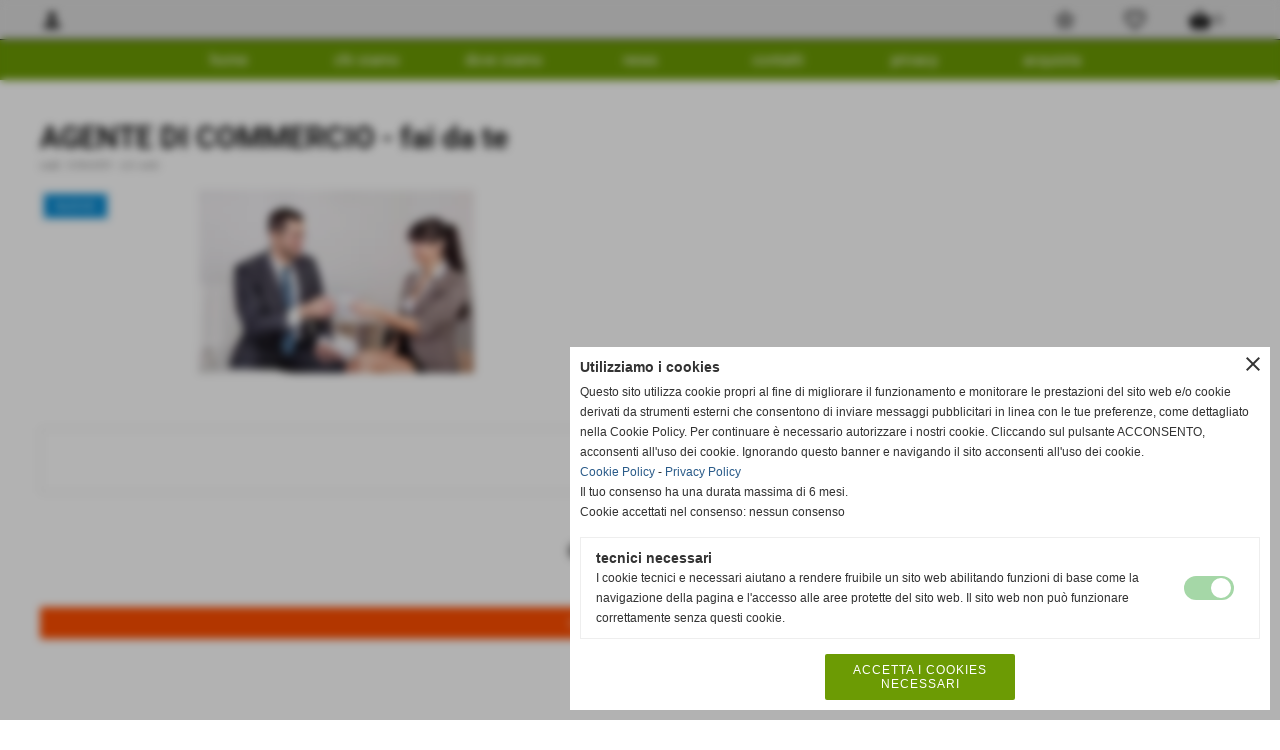

--- FILE ---
content_type: text/html; charset=UTF-8
request_url: https://www.it-civitas.net/AGENTE-DI-COMMERCIO-fai-da-te.htm
body_size: 15147
content:
<!-- T. scheda: 0.001 -->
<!-- T. catalogoscheda: 0.036 -->
<!DOCTYPE html>
<html lang="it">
<head>
<title>AGENTE DI COMMERCIO fai da te</title>
<meta charset="utf-8">
<meta name="description" content="">
<meta name="keywords" content="AGENTE DI COMMERCIO fai da te,siti web">
<link rel="canonical" href="https://www.it-civitas.net/AGENTE-DI-COMMERCIO-fai-da-te.htm"><meta http-equiv="Content-Security-Policy" content="upgrade-insecure-requests">
<meta property="og:author" content="www.it-civitas.net">
<meta property="og:publisher" content="www.sitoper.it">
<meta name="generator" content="www.sitoper.it">
<meta name="robots" content="max-snippet:-1,max-image-preview:standard,max-video-preview:30"><!-- Allow web app to be run in full-screen mode - iOS. -->
<meta name="apple-mobile-web-app-capable" content="yes">
 <!-- Allow web app to be run in full-screen mode - Android. -->
<meta name="mobile-web-app-capable" content="yes">
<!-- Make the app title different than the page title - iOS. -->
<meta name="apple-mobile-web-app-title" content="IT civitas.net">
<!-- Make the app title different than the page title and configure icons - Android. -->
<link rel="manifest" href="https://www.it-civitas.net/appicon/manifest.json">
<!-- IE configuration for icons and colors is in browserconfig.xml -->
<meta name="msapplication-config" content="https://www.it-civitas.net/appicon/browserconfig.xml" />
 <!-- Configure the status bar - iOS. -->
<meta name="apple-mobile-web-app-status-bar-style" content="">
<!-- iOS icons -->
<link rel="apple-touch-icon" sizes="57x57" href="https://www.it-civitas.net/appicon/apple-icon-57x57.png">
<link rel="apple-touch-icon" sizes="60x60" href="https://www.it-civitas.net/appicon/apple-icon-60x60.png">
<link rel="apple-touch-icon" sizes="72x72" href="https://www.it-civitas.net/appicon/apple-icon-72x72.png">
<link rel="apple-touch-icon" sizes="76x76" href="https://www.it-civitas.net/appicon/apple-icon-76x76.png">
<link rel="apple-touch-icon" sizes="114x114" href="https://www.it-civitas.net/appicon/apple-icon-114x114.png">
<link rel="apple-touch-icon" sizes="120x120" href="https://www.it-civitas.net/appicon/apple-icon-120x120.png">
<link rel="apple-touch-icon" sizes="144x144" href="https://www.it-civitas.net/appicon/apple-icon-144x144.png">
<link rel="apple-touch-icon" sizes="152x152" href="https://www.it-civitas.net/appicon/apple-icon-152x152.png">
<link rel="apple-touch-icon" sizes="180x180" href="https://www.it-civitas.net/appicon/apple-icon-180x180.png">
<!-- Android icons -->
<link rel="icon" type="image/png" sizes="192x192" href="https://www.it-civitas.net/appicon/android-icon-192x192.png">
<link rel="icon" type="image/png" sizes="32x32" href="https://www.it-civitas.net/appicon/favicon-32x32.png">
<link rel="icon" type="image/png" sizes="96x96" href="https://www.it-civitas.net/appicon/favicon-96x96.png">
<link rel="icon" type="image/png" sizes="16x16" href="https://www.it-civitas.net/appicon/favicon-16x16.png">
<!-- Windows icons -->
<meta name="msapplication-TileImage" content="https://www.it-civitas.net/appicon/ms-icon-144x144.png">
<link rel="shortcut icon" href="https://www.it-civitas.net/appicon/favicon.ico" type="image/x-icon">
<!-- Windows dock color -->
<meta name="msapplication-TileColor" content="#ffffff">
<!-- Android dock color -->
<meta name="theme-color" content="">
	
<link rel="stylesheet preload" as="style" type="text/css" href="https://www.it-civitas.net/fonts/material-icons/material-icons.css">
<link rel="stylesheet preload" as="style" type="text/css" href="https://www.server156.h725.net/fonts/roboto/roboto.css">
	
<link href="https://www.it-civitas.net/css_personali/cachestile_larga1_1692.css" rel="stylesheet" type="text/css" media="all">
<meta name="viewport" content="width=device-width, initial-scale=1.0">
<meta name="format-detection" content="telephone=no">
<script src="https://www.it-civitas.net/js/jquery.js"></script>
<script src="https://www.it-civitas.net/js/datatimepicker/jquery.ui.timepicker.js?v=0.3.2" defer></script>
<link href="https://www.it-civitas.net/js/datatimepicker/jquery.ui.timepicker.css?v=0.3.2" rel="stylesheet" type="text/css"/>
<script src="https://www.it-civitas.net/js/jquery.ui.core.js"></script>
<script src="https://www.it-civitas.net/js/datatimepicker/jquery.ui.datepicker.js" defer></script>
<script src="https://www.it-civitas.net/js/datatimepicker/jquery.ui.timepicker-it.js" defer></script>
<script src="https://www.it-civitas.net/js/datatimepicker/jquery.ui.datepicker-it.js" defer></script>
<link rel="stylesheet" href="https://www.it-civitas.net/js/jquery-ui.css">

<script src="https://www.it-civitas.net/js/libvarie.js?lu=23012026085220"></script>
<script src="https://www.it-civitas.net/js/cookie/cookie.php?lu=23012026085220" defer></script>
<script src="https://www.it-civitas.net/js/defer.php?lu=23012026085220" defer></script>
<script src="https://www.it-civitas.net/js/menu.php?lu=23012026085220" defer></script>
<script src="https://www.it-civitas.net/js/carrello.php?lu=23012026085220" defer></script>

<link rel="stylesheet preload" as="style" type="text/css" href="https://www.it-civitas.net/js/slideshow/slideshow_css.php?lu=23012026085220">
<script src="https://www.it-civitas.net/js/slideshow/slideshow_js.php?lu=23012026085220" defer></script>

<link rel="stylesheet preload" as="style" type="text/css" href="https://www.it-civitas.net/js/slideshow2.0/slideshow_css.php?lu=23012026085220">
<script src="https://www.it-civitas.net/js/slideshow2.0/slideshow_js.php?lu=23012026085220" defer></script>

<link rel="stylesheet preload" as="style" type="text/css" href="https://www.it-civitas.net/js/calendario/calendario.css?lu=23012026085220">
<script src="https://www.it-civitas.net/js/calendario/calendario.js?lu=23012026085220" defer></script>

<link rel="stylesheet preload" as="style" type="text/css" href="https://www.it-civitas.net/js/boxscorrimento/boxscorrimento_css.php">
<script src="https://www.it-civitas.net/js/boxscorrimento/boxscorrimento_js.php?lu=23012026085220" defer></script>

<link rel="stylesheet preload" as="style" type="text/css" href="https://www.it-civitas.net/lightbox/lightbox_css.php?lu=23012026085220">
<script src="https://www.it-civitas.net/lightbox/lightbox.js?lu=23012026085220" defer></script>

<script src="https://www.it-civitas.net/js/inviaamico/inviaamico.js?lu=23012026085220" defer></script>

<!--Per rendere il sistema dei video di sfondo funzionante anche su explorer NON ELIMINARE LACIARE COSI-->
<!--[if lt IE 9]>
<script>
document.createElement('video');
</script>
<![endif]-->


<!-- NON SONO UN MODELLO --><!-- INIZIO AVVISO PRODOTTI IN CARRELLO -->
<script>
var $JQCarrelloAvviso = jQuery.noConflict();

$JQCarrelloAvviso(document).ready(function (){
		
}); 

function ShowCarrelloAvviso()
	{
	$JQCarrelloAvviso(".windows_CarrelloAvviso_sfondo").fadeIn(1000);	
	$JQCarrelloAvviso(".windows_CarrelloAvviso").fadeIn(1000);				

	$JQCarrelloAvviso(".windows_CarrelloAvviso_sfondo").click(function (e)
		{
		HideCarrelloAvviso();
		});	
		
	$JQCarrelloAvviso("#continuashopping, #continuashopping2").click(function (e)
		{
		HideCarrelloAvviso();
		});
	} 

function HideCarrelloAvviso()
	{
	$JQCarrelloAvviso(".windows_CarrelloAvviso_sfondo").fadeOut(1000);			
	$JQCarrelloAvviso(".windows_CarrelloAvviso").fadeOut(1000);
	} 

function HideAvvisoErrore2()
	{
	$JQCarrelloAvviso(".windows_avvisoErrore_sfondo").fadeOut(1000);			
	$JQCarrelloAvviso(".windows_avvisoErrore").fadeOut(1000);
	} 
</script>
<!-- FINE AVVISO PRODOTTI IN CARRELLO -->
		<!-- INIZIO SCRIPT CALCOLO PREZZO -->
	<script>
	var $jQPrezzo = jQuery.noConflict();
	
	$jQPrezzo(document).ready(function (index){	
		
		EseguiCalcoloPrezzo();
		
		//CAMPI AGGIUNTIVI ORDINI 
		$jQPrezzo("div[id^='ordinedatoaggiuntivo_']").css({"display":"none"});
		$jQPrezzo("div[id^='ordinedatoaggiuntivosel_']").css({"display":"none"});
		
			
	});
	
		
	function EseguiCalcoloPrezzo()
	{
		$jQPrezzo("form[id^='moduloOrdine']").each(function(index) {
			var selettore=$jQPrezzo(this).attr('id');
			var array=selettore.split('moduloOrdine');
			var idspec=array[1];
			
			CalcoloPrezzo(idspec);
		});
		
		$jQPrezzo("form[id^='moduloOrdine'] select[name^=\'s\']").bind("change",function() {
			var oggetto=$jQPrezzo(this).closest('form').attr('id');
			var array=oggetto.split('moduloOrdine');
			var idspec=array[1];
			
			CalcoloPrezzo(idspec);
			
			//CAMPI AGGIUNTIVI ORDINI 
			var valoreselezionato=$jQPrezzo(this).val();
			var selectname=$jQPrezzo(this).attr('name');
			var identificatoreselect=selectname.split("s");
			
			$jQPrezzo("#moduloOrdine"+idspec+" div[id^='ordinedatoaggiuntivo_"+identificatoreselect[1]+"_']").css({"display":"none"});
			$jQPrezzo("#moduloOrdine"+idspec+" .ordinedatoaggiuntivo_dipendeda_"+identificatoreselect[1]+"_"+valoreselezionato).css({"display":"block"});
			
			checkQtDisponibiliQtOrdina(idspec);	
		});
		
		//CAMPI AGGIUNTIVI ORDINI 
		//CASO SELECT ASSOCIATA A PRODOTTO 
		$jQPrezzo("form[id^='moduloOrdine'] select[name^=\'ordinedatoaggiuntivovis_\']").bind("change",function() {
			
			var oggetto=$jQPrezzo(this).closest('form').attr('id');
			var array=oggetto.split('moduloOrdine');
			var idspec=array[1];
			
			var valoreselezionato=$jQPrezzo(this).val();
			var selectname=$jQPrezzo(this).attr('name');
			var identificatoreselect=selectname.split("ordinedatoaggiuntivovis_");
			
			$jQPrezzo("#moduloOrdine"+idspec+" div[id^='ordinedatoaggiuntivosel_"+identificatoreselect[1]+"_']").css({"display":"none"});
			$jQPrezzo("#moduloOrdine"+idspec+" .ordinedatoaggiuntivo_dipendedasel_"+identificatoreselect[1]+"_"+valoreselezionato).css({"display":"block"});			
		});
		
		//CAMPI AGGIUNTIVI ORDINI
		//CASO SELECT ASSOCIATA A VARIANTE
		$jQPrezzo("form[id^='moduloOrdine'] select[name^=\'ordinedatoaggiuntivo_\']").bind("change",function() {
			
			var oggetto=$jQPrezzo(this).closest('form').attr('id');
			var array=oggetto.split('moduloOrdine');
			var idspec=array[1];
			
			var valoreselezionato=$jQPrezzo(this).val();
			var selectname=$jQPrezzo(this).attr('name');
			var identificatoreselect=selectname.split("ordinedatoaggiuntivo_");
			
			$jQPrezzo("#moduloOrdine"+idspec+" div[id^='ordinedatoaggiuntivosel_"+identificatoreselect[1]+"_']").css({"display":"none"});
			$jQPrezzo("#moduloOrdine"+idspec+" .ordinedatoaggiuntivo_dipendedasel_"+identificatoreselect[1]+"_"+valoreselezionato).css({"display":"block"});			
		});
		
		// CAMPI AGGIUNTIVI ORDINI
		// CASO CHECKBOX 
		$jQPrezzo("form[id^='moduloOrdine'] :checkbox[name^=\'ordinedatoaggiuntivo\']").bind("change",function() {
			
			var oggetto=$jQPrezzo(this).closest('form').attr('id');
			var array=oggetto.split('moduloOrdine');
			var idspec=array[1];
			
			var valoreselezionato=$jQPrezzo(this).val();
			var checkboxname=$jQPrezzo(this).attr('name');
			var identificatore=checkboxname.split('_');
			var identificatorecheckbox=identificatore[1];
			
			$jQPrezzo("#moduloOrdine"+idspec+" div[id^='ordinedatoaggiuntivosel_"+identificatorecheckbox+"_']").css({"display":"none"});
			
			if(this.checked)
			{
				$jQPrezzo("#moduloOrdine"+idspec+" .ordinedatoaggiuntivo_dipendedasel_"+identificatorecheckbox+"_"+valoreselezionato).css({"display":"block"});
			}			
		});
		
		$jQPrezzo("form[id^='moduloOrdine'] input[id^='quantita']").bind("keyup change",function() {
			var oggetto=$jQPrezzo(this).attr('id');
			var array=oggetto.split('quantita');
			var idspec=array[1];
			
			CalcoloPrezzo(idspec);
		});
		
		$jQPrezzo("form[id^='moduloOrdine']").submit(function(eSubmit) {
						
			var selettore=$jQPrezzo(this).attr('id');			
			var array=selettore.split('moduloOrdine');			
			var numvarianti=$jQPrezzo("#moduloOrdine"+array[1]+" #numvarianti").val();
			
			//lo nascondo prima nel caso in cui venga cambiata scelta
			$jQPrezzo("#moduloOrdine"+array[1]+" #avvisocampiaggiuntivicomprasubito"+array[1]).hide();
			
			var trovate=true;
			var iV;
			for(iV=1; iV<=numvarianti; iV++)
				{
				if($jQPrezzo("#moduloOrdine"+array[1]+" #s"+iV).val()=="")
					{
					trovate=false;	
					}
				}
				
			if(!trovate)
				{
				$jQPrezzo("#moduloOrdine"+array[1]+" #avvisovarianticomprasubito"+array[1]).show();
				return false;
				}
			else
				{
				$jQPrezzo("#moduloOrdine"+array[1]+" #avvisovarianticomprasubito"+array[1]).hide();
				}
			
			// CAMPI AGGIUNTIVI ORDINI
			//controllo i campi aggiuntivi: se sono visibili e non sono valorizzati mi blocco OPPURE se sono valorizzati ma errati (caso email o data)
			var trovate2=true;
			
			var patternemail = new RegExp(/^(("[\w-+\s]+")|([\w-+]+(?:\.[\w-+]+)*)|("[\w-+\s]+")([\w-+]+(?:\.[\w-+]+)*))(@((?:[\w-+]+\.)*\w[\w-+]{0,66})\.([a-z]{2,6}(?:\.[a-z]{2})?)$)|(@\[?((25[0-5]\.|2[0-4][\d]\.|1[\d]{2}\.|[\d]{1,2}\.))((25[0-5]|2[0-4][\d]|1[\d]{2}|[\d]{1,2})\.){2}(25[0-5]|2[0-4][\d]|1[\d]{2}|[\d]{1,2})\]?$)/i);
			var patterndate = new RegExp(/(?:0[1-9]|[12][0-9]|3[01])\/(?:0[1-9]|1[0-2])\/(?:19|20\d{2})/);
			
			$jQPrezzo("#moduloOrdine"+array[1]+" div[id^='ordinedatoaggiuntivo_'] input[id^='dato_ordinedatoaggiuntivo_'], #moduloOrdine"+array[1]+" div[id^='ordinedatoaggiuntivo_'] select[id^='dato_ordinedatoaggiuntivo_'], #moduloOrdine"+array[1]+" div[id^='ordinedatoaggiuntivo_'] textarea[id^='dato_ordinedatoaggiuntivo_']").each(function (index, value) { 
				
				var valore=$jQPrezzo(this).val();
				
				//faccio il controllo solo se il campo ha classe "ca_obbligatorio"
				if($jQPrezzo(this).hasClass("ca_obbligatorio"))
				{	
					if($jQPrezzo(this).closest('div[id^="ordinedatoaggiuntivo"]').css('display') == 'block')
					{
						if(valore=='' || valore=='undefined')
						{
							trovate2=false;
						}
						else
						{
							//controllo i dati inseriti se email o data
							var tipocampo=$jQPrezzo(this).attr("data-tipocampo");
							
							if(tipocampo=='campoemail' && valore!='') 
							{
								if(!patternemail.test(valore))
								{
									trovate2=false;
								}								
							}
							else if(tipocampo=='campodata' && valore!='')
							{
								if(!patterndate.test(valore))
								{
									trovate2=false;
								}
							}
						}
					}
				}
				else
				{
					//anche se non è obbligatorio, se è di tipo data o email faccio il controllo su quello che viene inserito
					//controllo i dati inseriti se email o data
					var tipocampo=$jQPrezzo(this).attr("data-tipocampo");
					
					if(tipocampo=='campoemail' && valore!='') 
					{
						if(!patternemail.test(valore))
						{
							trovate2=false;
						}						
					}
					else if(tipocampo=='campodata' && valore!='')
					{
						if(!patterndate.test(valore))
						{
							trovate2=false;
						}
					}
				}
			});
						
			// da metterci [name^="ordinedatoaggiuntivo"]
			$jQPrezzo("#moduloOrdine"+array[1]+" div[id^='ordinedatoaggiuntivovis_'] input[id^='dato_ordinedatoaggiuntivovis_'], #moduloOrdine"+array[1]+" div[id^='ordinedatoaggiuntivovis_'] select[id^='dato_ordinedatoaggiuntivovis_'], #moduloOrdine"+array[1]+" div[id^='ordinedatoaggiuntivovis_'] textarea[id^='dato_ordinedatoaggiuntivovis_']").each(function (index, value) { 
				
				var valore=$jQPrezzo(this).val();
					
				//faccio il controllo solo se il campo ha classe "ca_obbligatorio"
				if($jQPrezzo(this).hasClass("ca_obbligatorio"))
				{					
					if(valore=='' || valore=='undefined')
					{
						trovate2=false;
					}
					else
					{
						//controllo i dati inseriti se email o data
						var tipocampo=$jQPrezzo(this).attr("data-tipocampo");
						
						if(tipocampo=='campoemail' && valore!='') 
						{
							if(!patternemail.test(valore))
							{
								trovate2=false;
							}							
						}
						else if(tipocampo=='campodata' && valore!='')
						{
							if(!patterndate.test(valore))
							{
								trovate2=false;
							}
						}
					}
				}
				else
				{
				//anche se non è obbligatorio, se è di tipo data o email faccio il controllo su quello che viene inserito
				//controllo i dati inseriti se email o data
					var tipocampo=$jQPrezzo(this).attr("data-tipocampo");
					
					if(valore=='campoemail' && valore!='') 
					{
						if(!patternemail.test(valore))
						{
							trovate2=false;
						}						
					}
					else if(valore=='campodata' && valore!='')
					{
						if(!patterndate.test(valore))
						{
							trovate2=false;
						}
					}
				}
			});
			
			$jQPrezzo("#moduloOrdine"+array[1]+" div[id^='ordinedatoaggiuntivosel_'] input[id^='dato_ordinedatoaggiuntivosel_'], #moduloOrdine"+array[1]+" div[id^='ordinedatoaggiuntivosel_'] select[id^='dato_ordinedatoaggiuntivosel_'], #moduloOrdine"+array[1]+" div[id^='ordinedatoaggiuntivosel_'] textarea[id^='dato_ordinedatoaggiuntivosel_']").each(function (index, value) { 
				
				var valore=$jQPrezzo(this).val();
				
				//faccio il controllo solo se il campo ha classe "ca_obbligatorio"
				if($jQPrezzo(this).hasClass("ca_obbligatorio"))
				{
					if($jQPrezzo(this).closest('div[id^="ordinedatoaggiuntivo"]').css('display') == 'block')
					{
						if(valore=='' || valore=='undefined')
						{
							trovate2=false;
						}
						else
						{							
							//controllo i dati inseriti se email o data
							var tipocampo=$jQPrezzo(this).attr("data-tipocampo");
							
							if(tipocampo=='campoemail' && valore!='') 
							{
								if(!patternemail.test( valore ))
								{
									trovate2=false;
								}
							}
							else if(tipocampo=='campodata' && valore!='')
							{
								if(!patterndate.test( valore ))
								{
									trovate2=false;
								}
							}
						}
					}
				}
				else
				{
					//anche se non è obbligatorio, se è di tipo data o email faccio il controllo su quello che viene inserito
					//controllo i dati inseriti se email o data
					var tipocampo=$jQPrezzo(this).attr("data-tipocampo");
					
					if(tipocampo=='campoemail' && valore!='') 
					{
						if(!patternemail.test( valore ))
						{
							trovate2=false;
						}						
					}
					else if(tipocampo=='campodata' && valore!='')
					{
						if(!patterndate.test( valore ))
						{
							trovate2=false;
						}
					}			
				}
			});
				
			if(!trovate2)
				{
				$jQPrezzo("#moduloOrdine"+array[1]+" #avvisocampiaggiuntivicomprasubito"+array[1]).show();				
				return false;
				}
			else
				{
				$jQPrezzo("#moduloOrdine"+array[1]+" #avvisocampiaggiuntivicomprasubito"+array[1]).hide();
								 
				//NON ELIMINARE, YLENIA CI STA LAVORANDO PER NON FAR RICARICARE LA PAGINA ALL'AGGIUNTA AL CARRELLO 
				eSubmit.preventDefault();
					
					var form = $jQPrezzo("#moduloOrdine"+array[1]);
					var post_method = form.attr("method");
					var post_url = form.attr("action");
					var post_data = form.serialize();
								
					$jQPrezzo.ajax({
						type: post_method,			
						url: post_url, 
						data: post_data,
						success: function(response) 
							{
														
							if($jQPrezzo(window).width()<1000 || $jQPrezzo(".box-barra-alta-carrello").length==0)
								{
								ShowCarrelloAvviso();
								}
							else if($jQPrezzo(".box-barra-alta-carrello").length>0)
								{	
								//aggiornamento riepilogo
								$jQPrezzo.ajax({
									type: "post",			
									url: "catalogo_carrello_aggiungi_2.php", 
									data: "azione=aggiornariepilogo",
									datatype: "json",
									success: function(risposta) 
										{		
										var data = $jQPrezzo.parseJSON(risposta);
																					
										$jQPrezzo(".box-barra-alta-carrello").replaceWith(riconverti_json(data.txt_areaprivata_carrello));	
										$jQPrezzo(".box-barra-alta-carrello-riepilogo-contenitore").replaceWith(riconverti_json(data.txt_areaprivata_riepilogo_carrello));	
										
										$jQPrezzo(".box-barra-alta-carrello-riepilogo-contenitore").css({"height":"auto", "max-height":"500px", "visibility":"visible", "opacity":"1"});
										
										//scrollbottom del contenuto del riepilogo
										var div = document.getElementById("box-barra-alta-carrello-riepilogo-contenuto-corpo");
										$jQPrezzo("#box-barra-alta-carrello-riepilogo-contenuto-corpo").animate({
										      scrollTop: div.scrollHeight - div.clientHeight
										   }, 500);
										   										 
										//scomparsa del riepilogo dopo 5 sec  
										setTimeout(function(){
										      $jQPrezzo(".box-barra-alta-carrello-riepilogo-contenitore").css({"height":"", "max-height":"", "visibility":"", "opacity":""});
										  	},5000);
										}								
									});							
								}
							}							
						});
				}	
		});
	}
		
function CalcoloPrezzo(idspec)
	{		 
	//alert("calcolo il prezzo del prodotto "+idspec);	
	$jQPrezzo("#moduloOrdine"+idspec+" #azione").val("calcoloPrezzo");
		
	var form = $jQPrezzo("#moduloOrdine"+idspec+"");
	var post_method = form.attr("method");
	var post_url = form.attr("action");
	var post_data = form.serialize();	
	//alert(post_data);

	$jQPrezzo.ajax({
		type: post_method,			
		url: post_url, 
		data: post_data,
		datatype: "json",
		success: function(response) {
							
			var data = $jQPrezzo.parseJSON(response);

			if(data.BoxDelPrezzo!='' && data.idcombinazione!='')
				{			
				$jQPrezzo(".BoxDelPrezzo-scheda-"+idspec+"").html(riconverti_json(data.BoxDelPrezzo));
				$jQPrezzo(".BoxDelPrezzo-elenco-orizzontale-"+idspec+"").html(riconverti_json(data.BoxDelPrezzo));
				$jQPrezzo(".BoxDelPrezzo-elenco-colonna-"+idspec+"").html(riconverti_json(data.BoxDelPrezzo));
				$jQPrezzo(".BoxDelPrezzo-elenco-box-"+idspec+"").html(riconverti_json(data.BoxDelPrezzo));
				$jQPrezzo(".BoxDelPrezzo-box-"+idspec+"").html(riconverti_json(data.BoxDelPrezzo));
				
				$jQPrezzo("#moduloOrdine"+idspec+" #prezzo").val(data.prezzo);	
				$jQPrezzo("#moduloOrdine"+idspec+" #prezzo_con_iva").val(data.prezzo_con_iva);
				$jQPrezzo("#moduloOrdine"+idspec+" #idcombinazione").val(data.idcombinazione);	
				$jQPrezzo("#moduloOrdine"+idspec+" #qtdisponibile").val(data.quantita_disponibile);
				$jQPrezzo("#moduloOrdine"+idspec+" #ordinabileminimo").val(data.ordinabileminimo);
				$jQPrezzo("#moduloOrdine"+idspec+" #ordinabilemassimo").val(data.ordinabilemassimo);
				$jQPrezzo("#moduloOrdine"+idspec+" #GiaPresente").html(riconverti_json(data.txt_giaPresente));
				$jQPrezzo("#moduloOrdine"+idspec+" .limitiordine-acquista-adesso").html(riconverti_json(data.txt_ordinabile));
				
				if($jQPrezzo("#moduloOrdine"+idspec+" .avvisonodisp-acquista-adesso").length)
					{
					$jQPrezzo("#moduloOrdine"+idspec+" .avvisonodisp-acquista-adesso").html(riconverti_json(data.txt_avvisonondisponibile));
					}

								$jQPrezzo("#moduloOrdine"+idspec+" .disponibilita-acquista-adesso .disponibilita-acquista-adesso-label").html(riconverti_json(data.txt_disponibilita));
											
				$jQPrezzo("#moduloOrdine"+idspec+" .codice-acquista-adesso").html(riconverti_json(data.txt_codice));	
				$jQPrezzo("#moduloOrdine"+idspec+" #azione").val("inserisci");
				
				var ordinabileminimo='';
				if(data.ordinabileminimo!='')
					{
					ordinabileminimo=parseFloat(data.ordinabileminimo);
					}
				var ordinabilemassimo='';
				if(data.ordinabilemassimo!='')
					{
					ordinabilemassimo=parseFloat(data.ordinabilemassimo);
					}
					
				// imposto la quantità in base all'ordine minimo
				if(ordinabileminimo!='' && ordinabileminimo>0)
					{						
					var qtpreimpostata=$jQPrezzo("#moduloOrdine"+idspec+" #quantita"+idspec).val();
					
					if(qtpreimpostata<ordinabileminimo) 
						{
						qtpreimpostata=ordinabileminimo;	
							
						qtpreimpostata=number_format(qtpreimpostata,0,'','');					
							 
						}
						
					$jQPrezzo("#moduloOrdine"+idspec+" #quantita"+idspec).val(qtpreimpostata);	
					}
				
				// imposto la quantità in base all'ordine massimo
				if(ordinabilemassimo!='' && ordinabilemassimo>0)
					{						
					var qtpreimpostata=$jQPrezzo("#moduloOrdine"+idspec+" #quantita"+idspec).val();
					
					if(qtpreimpostata>ordinabilemassimo) 
						{
						qtpreimpostata=ordinabilemassimo;	
							
						qtpreimpostata=number_format(qtpreimpostata,0,'','');					
							 
						}
						
					$jQPrezzo("#moduloOrdine"+idspec+" #quantita"+idspec).val(qtpreimpostata);	
					}	
				
				var quantita=parseFloat($jQPrezzo("#moduloOrdine"+idspec+" #quantita"+idspec).val());
				
								if(
					( (quantita>=ordinabileminimo && ordinabileminimo>0) || ordinabileminimo=='' ) && 
					( (quantita<=ordinabilemassimo && ordinabilemassimo>0) || ordinabilemassimo=='')
				)
					{
					$jQPrezzo("#moduloOrdine"+idspec+" #quantita"+idspec).attr('disabled', false);
					
					$jQPrezzo("#moduloOrdine"+idspec+" .quantita-remove").removeClass('sbiadito');
					$jQPrezzo("#moduloOrdine"+idspec+" .quantita-add").removeClass('sbiadito');
					
					$jQPrezzo("#moduloOrdine"+idspec+" #comprasubito"+idspec).attr('disabled', false);
					$jQPrezzo("#moduloOrdine"+idspec+" #comprasubito"+idspec).attr('title', "");	
					$jQPrezzo("#moduloOrdine"+idspec+" #comprasubito"+idspec).attr('data-motivodisable', "");				
					$jQPrezzo("#moduloOrdine"+idspec+" #comprasubito"+idspec).removeClass('sbiadito');
					}
				else
					{
					alert(ordinabileminimo);
					alert(ordinabilemassimo);	
						
					$jQPrezzo("#moduloOrdine"+idspec+" #quantita"+idspec).attr('disabled', false);
					
					$jQPrezzo("#moduloOrdine"+idspec+" .quantita-remove").removeClass('sbiadito');
					$jQPrezzo("#moduloOrdine"+idspec+" .quantita-add").removeClass('sbiadito');
					
					$jQPrezzo("#moduloOrdine"+idspec+" #comprasubito"+idspec).attr('disabled', true);
					$jQPrezzo("#moduloOrdine"+idspec+" #comprasubito"+idspec).attr('title', riconverti_json(data.txt_ordinabile));	
					$jQPrezzo("#moduloOrdine"+idspec+" #comprasubito"+idspec).attr('data-motivodisable', "nd");					
					$jQPrezzo("#moduloOrdine"+idspec+" #comprasubito"+idspec).addClass('sbiadito');						
					}
					 	
				
				if(data.attiva_avvisadisponibile=="si")
					{
					$jQPrezzo("#moduloOrdine"+idspec+" #avvisadiponibile"+idspec).show();
					}
				else
					{
					$jQPrezzo("#moduloOrdine"+idspec+" #avvisadiponibile"+idspec).hide();
					}
					
				checkQtDisponibiliQtOrdina(idspec);
				} 
			else
				{
				if($jQPrezzo("#moduloOrdine"+idspec+" #idcombinazione").length)
					{						
					$jQPrezzo("#moduloOrdine"+idspec+" #idcombinazione").val("");	
					$jQPrezzo("#moduloOrdine"+idspec+" #qtdisponibile").val("");	
					$jQPrezzo("#moduloOrdine"+idspec+" #ordinabileminimo").val("");
					$jQPrezzo("#moduloOrdine"+idspec+" #ordinabilemassimo").val("");
					$jQPrezzo("#moduloOrdine"+idspec+" .limitiordine-acquista-adesso").html("");
					$jQPrezzo("#moduloOrdine"+idspec+" .codice-acquista-adesso").html("");
					
					$jQPrezzo("#moduloOrdine"+idspec+" #quantita"+idspec).attr('disabled', true);
				
					$jQPrezzo("#moduloOrdine"+idspec+" .quantita-remove").addClass('sbiadito');
					$jQPrezzo("#moduloOrdine"+idspec+" .quantita-add").addClass('sbiadito');
					
					$jQPrezzo("#moduloOrdine"+idspec+" #comprasubito"+idspec).attr('disabled', true);
					$jQPrezzo("#moduloOrdine"+idspec+" #comprasubito"+idspec).attr('data-motivodisable', "nocomb");	
					$jQPrezzo("#moduloOrdine"+idspec+" #comprasubito"+idspec).addClass('sbiadito');
						
					checkQtDisponibiliQtOrdina(idspec);
					}
				}
			//tooltipIconaPiu()
		}
	});	
	
	
	$jQPrezzo('.pulsante-acquista-adesso').unbind("click");
	$jQPrezzo('.pulsante-acquista-adesso').click(function (e){
		var $box = $jQPrezzo(this);
	  	var $pulsante = $box.find('input[name="comprasubito"]');
	  	
		$jQPrezzo('select[id^="s"]').removeClass('field-errore');
	
	  	// Se il pulsante è disabilitato e ha motivo "nocomb"
	  	if ($pulsante.is(':disabled') && $pulsante.data('motivodisable') === 'nocomb') 
	  		{
			e.preventDefault();
	
			// Ottieni ID prodotto dal pulsante (es. 659 da comprasubito659)
			var id = $pulsante.attr('id').replace('comprasubito', '');
			var errore = false;
			
			// Esegui la logica di evidenziazione sulle select
			$jQPrezzo('#moduloOrdine' + id + ' select[id^="s"]').each(function () {
				
			  	var valore = $jQPrezzo(this).val();
			  	if (!valore || valore === '') 
				  	{
				  	errore = true;
					$jQPrezzo(this).addClass('field-errore');
				  	} 
				else 
				  	{
				    $jQPrezzo(this).removeClass('field-errore');
				  	}
			});
			
			// Mostra messaggio sotto al pulsante, se vuoi
			//$jQPrezzo('#avvisovarianticomprasubito' + id).fadeIn();
	  	}
	});
	
	
	//$jQPrezzo('select[id^="s"]').unbind("change");
	// Quando selezioni una variante, togli errore e verifica se tutte sono scelte
	$jQPrezzo('select[id^="s"]').change(function () {
		
		$jQPrezzo(this).removeClass('field-errore');
		
		// Ottieni ID prodotto (es. da moduloOrdine659)
		var moduloId = $jQPrezzo(this).closest('[id^="moduloOrdine"]').attr('id');
		var idProdotto = moduloId.replace('moduloOrdine', '');
		
		var tutteScelte = true;
	
	  	$jQPrezzo('#' + moduloId + ' select[id^="s"]').each(function () {
	    	if (!$jQPrezzo(this).val() || $jQPrezzo(this).val() === '') 
		    	{
		      	tutteScelte = false;
		      	return false; // esci dal ciclo
		    	}
		});
	
	  	if (tutteScelte) 
	  		{
	   		$jQPrezzo('#avvisovarianticomprasubito' + idProdotto).fadeOut();
	  		}
	});
	
	
	$jQPrezzo("#moduloOrdine"+idspec+" #azione").val("inserisci");
	}
	</script>
	<!-- FINE SCRIPT CALCOLO PREZZO -->
		
	
<style>

</style>
<!-- foglio stampa -->
<link rel="stylesheet" href="https://www.it-civitas.net/css/stampa.css" media="print"> 

<!-- T. intestazionecss: 0.008 -->
	
<script>

var $JQSchedaCatalogo = jQuery.noConflict();
$JQSchedaCatalogo(function() {

	tooltipIconaPiu();

	/*tooltip foto*/
	$JQSchedaCatalogo(".tooltipFoto").hide();
		
	$JQSchedaCatalogo(".tooltipIcona").mouseover(function(e) {
			
			var top = e.pageY;
			var left = e.pageX;
			
			$JQSchedaCatalogo(this).next(".tooltipFoto").css({
				display: 'block'
		});
	});
	
	$JQSchedaCatalogo(".tooltipIcona").mouseout(function(e) {
		$JQSchedaCatalogo(".tooltipFoto").fadeOut("slow");
	});
	/**/
});

function vaiTabComb(){
	$JQSchedaCatalogo("html,body").animate({scrollTop: $JQSchedaCatalogo("#tabComb").offset().top}, "slow");
}

function tooltipIconaPiu()
	{	
	//tooltip info
	$JQSchedaCatalogo(".tooltipIconaPiu").click(function(e) {
		
		$JQSchedaCatalogo(".tooltipPrezzo").hide();
			
		var top = e.pageY;
		var left = e.pageX;	
		
		$JQSchedaCatalogo(this).next(".tooltipPrezzo").css({"display": "block"});
		e.stopPropagation();
	});
	
	$JQSchedaCatalogo(".tooltipChiudiPrezzo").click(function() {
		$JQSchedaCatalogo(".tooltipPrezzo").fadeOut("slow");
	});
	
	$JQSchedaCatalogo("body").click(function() {
		$JQSchedaCatalogo(".tooltipPrezzo").fadeOut("slow");
	});
	}
</script>

<meta property="og:title" content="AGENTE DI COMMERCIO fai da te" />
<meta property="og:type" content="article" />
<meta property="og:url" content="https://www.it-civitas.net/AGENTE-DI-COMMERCIO-fai-da-te.htm" />
<meta property="og:description" content="" />
<!-- img meta: agentidicommercio.jpg --><!-- 3 -->
<meta property="og:image" content="https://www.it-civitas.net/foto/grandi/agentidicommercio.jpg" />
<meta name="twitter:image" content="https://www.it-civitas.net/foto/grandi/agentidicommercio.jpg" />
<meta name="twitter:image:alt" content="" />
<meta property="og:image:type" content="image/jpg" />
<meta property="og:image:width" content="275" />
<meta property="og:image:height" content="183" />

<meta name="twitter:card" content="summary_large_image">
<meta name="twitter:creator" content="@it-civitas.net" />
<meta name="twitter:site" content="@it-civitas.net">
<meta name="twitter:title" content="AGENTE DI COMMERCIO - fai da te">
<meta name="twitter:description" content="">
<meta name="twitter:domain" content="www.it-civitas.net">
<script type="application/ld+json">
    {
      "@context": "https://schema.org/",
      "@type": "Product",
      "name": "AGENTE DI COMMERCIO - fai da te",
      "image": [
        "https://www.it-civitas.net/foto/grandi/agentidicommercio.jpg"
       ],
      "description": "",
      "sku": "SiWe009",
      "url": "https://www.it-civitas.net/AGENTE-DI-COMMERCIO-fai-da-te.htm",
      "brand": {
        "@type": "Organization",
        "name": "it-civitas.net"
      },
      	"offers": {
	        "@type": "Offer",
	        "priceCurrency": "EUR",
	        "price": "199.00",
	        "availability": "https://schema.org/InStock",
     		"url": "https://www.it-civitas.net/AGENTE-DI-COMMERCIO-fai-da-te.htm"
      	}
    }
</script>
</head>
<body id="catalogo-scheda-24" class="">
	<a href="#contenuto-main" class="skip-link">Salta al contenuto principale</a>
<!-- inizio oggetti liberi body --><!-- fine oggetti liberi body -->
	<div id="sfondo-sito">
		<div id="data-ora">25 Gennaio 2026</div>
		
	<div id="accessoriofisso01"></div><div id="accessoriofisso02"></div><div id="accessorio-iniziosito"></div>
<div class="box-barra-alta">
	<div class="box-barra-alta-contenuto">
		
	
		<div class="box-barra-alta-autenticazione">
			<span class="box-barra-alta-autenticazione-post">
				<a href="autenticazione_1.php" title="Accesso area privata" rel="nofollow"><span class="material-icons box-barra-alta-autenticato notranslate">person</span></a>
				<div class="box-barra-alta-autenticazione-form-contenitore">
					<div class="box-barra-alta-autenticazione-form-contenuto box-barra-alta-autenticazione-form-contenuto-invisible">						
						<div class="box-barra-alta-autenticazione-form-contenuto-testa">area riservata</div>
						<div class="box-barra-alta-autenticazione-form-contenuto-corpo">
							<form name="modulo_autenticazione_alto" id="modulo_autenticazione_alto" action="autenticazione.php" method="post">
								<input name="username_log" id="username_log" type="text" placeholder="nome utente" autocomplete="username">
								<span style="position: relative;"><input name="password_log" id="password_log" type="password" placeholder="password" autocomplete="current-password"><span class="viewPassword notranslate">visibility</span></span>
								<input name="submit" type="submit" value="accedi" class="bottone bottone-g bottone-submit">								
							</form>
						</div>
							
					<div class="box-barra-alta-autenticazione-form-contenuto-piede">
						
					<div><a href="registrazione.php" class="linkbianco" title="Registrati" rel="nofollow">Registrati</a></div>
					<div><a href="password_forgot.php" class="linkbianco" title="Password dimenticata" rel="nofollow">Password dimenticata</a></div>
					</div>
							
					</div>
				</div>
			</span>
		</div>
		
		<div class="box-barra-alta-preferiti"><a href="catalogoliste.php?lista=preferiti" title="0 articoli nella lista dei preferiti" rel="nofollow"><span class="material-icons notranslate">star_border</span></a></div>
		<div class="box-barra-alta-desideri"><a href="catalogoliste.php?lista=desideri" title="0 articoli nella lista dei desideri" rel="nofollow"><span class="material-icons notranslate">favorite_border</span></a></div>
		<div class="box-barra-alta-carrello"><a href="catalogo_carrello_riepilogo.php" rel="nofollow" title="0 prodotti nel carrello"><span class="material-icons notranslate">shopping_basket</span> <span class="box-barra-alta-carrello-numero">0</span></a></div>
		
		
	</div>	
</div>
	<header id="testa" role="banner">
	    <div id="testa-interna"><!-- inizio oggetti liberi testa -->
<!-- fine oggetti liberi testa --><!-- no cache --><!-- menu: 1 | eredita: no | chi eredita:  | tipo: orizzontale -->
	<div id="ancora-menu-orizzontale1-134"></div>
	<nav class="menu-orizzontale" id="menu-orizzontale1-134" style="z-index: 99" data-tipoMenu="orizzontale">
		<div class="menu-orizzontale-riga">
			<ul><li class="menu-orizzontale-tasto">
	<a href="https://www.it-civitas.net/" title="home" data-urlPulsante="" data-moduloPulsante="homepage">home</a>
</li><li class="menu-orizzontale-tasto">
	<a href="https://www.it-civitas.net/chi-siamo.htm" title="chi siamo" data-urlPulsante="chi-siamo.htm" data-moduloPulsante="pagine_aggiuntive">chi siamo</a>
</li><li class="menu-orizzontale-tasto">
	<a href="Dove-siamo.htm" title="Dove siamo" data-urlPulsante="pagine.php?pagina=2" data-moduloPulsante="pagine_aggiuntive">dove siamo</a>
</li><li class="menu-orizzontale-tasto">
	<a href="news.htm" title="news" data-urlPulsante="categorie.php?modulo_attuale=news" data-moduloPulsante="news">news</a>
</li><li class="menu-orizzontale-tasto">
	<a href="https://www.it-civitas.net/Contatti.htm" title="Contatti" data-urlPulsante="Contatti.htm" data-moduloPulsante="">contatti</a>
</li><li class="menu-orizzontale-tasto">
	<a href="https://www.it-civitas.net/1.htm" title="privacy" data-urlPulsante="1.htm" data-moduloPulsante="">privacy</a>
</li><li class="menu-orizzontale-tasto">
	<a href="prodottiservizi.htm" title="prodotti&servizi" data-urlPulsante="categorie.php?modulo_attuale=catalogo" data-moduloPulsante="catalogo">     acquista</a>
</li>
				</ul>
			</div>
		</nav><!-- T. menu 134 parziale1: 0.000 | parziale2: 0.002 --><!-- T. menu 134: 0.002 -->		
	    <!-- CHIUSURA DI testa-interna -->
		</div>
	<!-- CHIUSURA DI testa -->
	</header>
	
	<div id="accessorio-iniziocontenuti"></div>		<div id="corpo-contenitore">
			<div id="corpo-contenuto-paginainterna">
								<div id="contenuti" class="catalogo-scheda scheda">
				
				<main class="pag00" id="contenuto-main" role="main">
										<div class="pag00-corpo">
																
								<!-- pag01 - contenuti -->
								<article class="pag01">
									
								<header class="pag01-testa"><div class="titolo"><h1>AGENTE DI COMMERCIO - fai da te</h1></div><div class="sottotitolo"><span class="sottotitolo-codice"><strong>cod.:</strong> SiWe009</span><span class="sottotitolo-categorie"> - <span class="categorianome"><a href="siti-web.htm" title="siti web">siti web</a></span></span></div>
								</header>									<div class="pag01-corpo">
											<div class="float-left struttura-immagine-sx" style="position: relative;"><div class="area-offerta-novita area-offerta-novita-absolute"><span class="area-offerta-novita-novita" title="nuovo">nuovo</span></div><div class="galleria-foto">
<div class="lb-galleriafotografica">    
 
        <label for="imagefotogallery24-1" title="zoom">
            <img src="foto/grandi/agentidicommercio.jpg" width="" height="" alt="" class="fotodazoomare" title="">
			<input type="hidden" id="datifotogallery24-1" data-pathfoto="foto/grandi/agentidicommercio.jpg" data-didascalia="" data-srcset="" data-sizes="" data-width="" data-height="" data-alt="" data-title="">
        </label>
			<input type="hidden" id="lb-maxelementfotogallery24" data-maxelement="1">
	        <div class="lb-overlay" id="overlayimagefotogallery24">	
	            <label for="lb-closefotogallery24">
	                <span class="lb-close">X CLOSE</span>					
					<span class="lb-contenitoreimmagine">					
	    	     		<img src="" srcset="" sizes="" width="" height="" alt="" title="" />
	    				 
	                    <label for="imagefotogallery24" title="<< precedente" class="lb-thumbimg">
	                        <span class="lb-prev"><span class="material-icons notranslate">keyboard_arrow_left</span></span>
	                    </label> 
	                    <label for="imagefotogallery24" title="successivo >>" class="lb-thumbimg">
	                        <span class="lb-next"><span class="material-icons notranslate">keyboard_arrow_right</span></span>
	                    </label>	
					</span>    				
					<span class="lb-didascalia"></span>				
	            </label>            
	        </div>    
<input type="radio" name="lb-galleryfotogallery24" id="lb-closefotogallery24">
</div>  
</div><div class="area-offerta-novita area-offerta-novita-absolute"><span class="area-offerta-novita-novita" title="nuovo">nuovo</span></div></div><div class="clear-left"></div><div class="contenitore-aree-prezzo">
	<div class="BoxDelPrezzo-scheda-24"> 
		<div class="areaprezzo-largo"><div class="areaprezzo-prezzi">
					<div class="areaprezzo-effettivo">
						<span class="areaprezzo-big">&euro; 199,00</span>
						<span class="areaprezzo-small"> / anno </span>
					</div></div>
			<div class="areaprezzo-info-prezzo">
			<span>iva esc.</span>
			</div>
		</div>
	</div>
	
	<div class="area-acquista-adesso">
	<form action="catalogo_carrello_aggiungi_2.php" method="post" name="moduloOrdine24" id="moduloOrdine24">
		<div class="dati-acquista-adesso">
			<div class="quantita-acquista-adesso">
				<label for="quantita24"><strong>q.tà</strong></label> <span class="quantita-remove">remove_circle</span><input type="text" name="quantita" id="quantita24" value="1" size="2" style="text-align: center;" placeholder="q.tà" autocomplete="off"><span class="quantita-add">add_circle</span>
			</div>
			<div class="limitiordine-acquista-adesso"></div>
			<div class="codice-acquista-adesso" title="codice"></div>
			<div class="disponibilita-acquista-adesso">
				<span class="disponibilita-acquista-adesso-label"><div class="disponibilita-acquista-adesso-disponibile" title="Disponibile">Disponibile <img src="/img/icona-piu.png" title="dettagli disponibilità" alt="icona pi&ugrave;" style="width: 10px;" class="tooltipIconaPiu"><div class="tooltipPrezzo"><div class="tooltipChiudiPrezzo">close</div>Questo prodotto è disponibile</div></div></span><div name="avvisadiponibile" id="avvisadiponibile24" class="avvisadiponibile" title="avvisa quando disponibile" style="display: none;">notifications_none</div>
			</div>
			<div class="pulsante-acquista-adesso">
				
				<input name="azione" id="azione" type="hidden" value="inserisci">
				<input name="prezzo" id="prezzo" type="hidden" value="">
				<input name="prezzo_con_iva" id="prezzo_con_iva" type="hidden" value="">
				<input name="idcombinazione" id="idcombinazione" type="hidden" value="">
				<input name="qtdisponibile" id="qtdisponibile" type="hidden" value="">
				<input name="ordinabileminimo" id="ordinabileminimo" type="hidden" value="">
				<input name="ordinabilemassimo" id="ordinabilemassimo" type="hidden" value="">
				<input name="numvarianti" id="numvarianti" type="hidden" value="0">
				<input type="hidden" name="idprodotto" value="24">
				<input type="hidden" name="modulo" value="catalogo">
				<input type="hidden" name="doveMiTrovo" value="scheda">
				
				<input type="submit" name="comprasubito" id="comprasubito24" class="bottone bottone-p bottone-comprasubito" value="Compralo Subito"> 
				<div id="avvisovarianticomprasubito24" class="avvisosceglivarianti-acquista-adesso">scegli la variante</div>
				<div id="avvisocampiaggiuntivicomprasubito24" class="avvisosceglivarianti-acquista-adesso">inserisci i campi aggiuntivi</div>
			</div>
			
			
			
		</div>
	</form>
	</div>
	<div class="clear-right"></div><div class="pulsanti-lista-preferiti-desideri"><div class="bottone bottone-preferiti-aggiungi" id="preferitiaggiungi-24-scheda" title="aggiungi alla lista dei preferiti">star_border</div><div class="bottone bottone-desideri-aggiungi" id="desideriaggiungi-24-scheda" title="aggiungi alla lista dei desideri">favorite_border</div></div></div>
																<div class="pag02 campi-aggiuntivi">		
																	<div class="pag02-corpo"></div>
																</div><div class="codice-html2"><style>
.box-pulsanti-prova-ordine {
text-align: center;
}
.box-pulsanti-prova-ordine2 {
margin: auto;
position: relative;
max-width: 590px;
}
.box-provagratuita {
width: 295px;
height: 68px;
background-image: url("http://www.sitoper.net/img/sfondo_prova.png");
background-repeat: no-repeat;
background-position: center center;
background-size: contain;
float: left;
text-align: center;
font-size: 24px;
color: #ffffff;
font-weight: bold;
font-family: Arial, Helvetica, sans-serif;
}
.box-provagratuita a {
text-decoration: none;
color: #fff;
width: 295px;
height: 68px;
padding-top: 20px;
display: block;
}
.box-ordine {
width: 295px;
height: 68px;
background-image: url("http://www.sitoper.net/img/sfondo_acquista.png");
background-repeat: no-repeat;
background-position: center center;
background-size: contain;
float: right;
text-align: center;
font-size: 24px;
color: #ffffff;
font-weight: bold;
font-family: Arial, Helvetica, sans-serif;
}
.box-ordine a {
text-decoration: none;
color: #fff;
width: 295px;
height: 68px;
padding-top: 20px;
display: block;
}
</style>
<div class="box-pulsanti-prova-ordine">
<div class="box-pulsanti-prova-ordine2">
<div class="box-provagratuita"><a href="provagratuita.php?idsp=145&idprodotto=24" title="prova gratuita">PROVA GRATUITA</a></div>
<div class="box-ordine"><a href="ordine.php?idsp=145&idprodotto=24" title="ordina adesso">ORDINA ADESSO</a></div>
<div style="clear: both;"></div>
</div>
</div></div><div class="link-accessori"><span class="nascosto">[</span><a href="catalogo_scheda_pdf.php?idprodotto=24" title="download file PDF" rel="nofollow"><img src="/img/share-pdf.png" alt="icona per download file PDF"></a><span class="nascosto">]</span> 
	<span class="nascosto">[</span><span title="invia a un amico" class="pul_invia_amico" data-modulo="catalogo" data-specifica="24"><img src="/img/share-email.png" alt="icona per inviare a un amico"></span><span class="nascosto">]</span> <span class="nascosto">[</span><span title="stampa" onclick="return window.print();" style="cursor: pointer;"><img src="/img/share-stampante.png" alt="icona per stampare"></span><span class="nascosto">]</span> 
<span class="nascosto">[</span><span title="condividi su Facebook" onclick="shareFacebook('https://www.it-civitas.net/AGENTE-DI-COMMERCIO-fai-da-te.htm','AGENTE+DI+COMMERCIO+-+fai+da+te');" style="cursor: pointer;"><img src="/img/share-facebook.png" alt="icona di Facebook"></span><span class="nascosto">]</span> 
<span class="nascosto">[</span><span title="condividi su Twitter" onclick="shareTwitter('https://www.it-civitas.net/AGENTE-DI-COMMERCIO-fai-da-te.htm','AGENTE+DI+COMMERCIO+-+fai+da+te');" style="cursor: pointer;"><img src="/img/share-x.png" alt="icona di Twitter"></span><span class="nascosto">]</span> </div>			
			
			<script>
			var $JQFormcontatti6 = jQuery.noConflict();
			$JQFormcontatti6(function() {
			
								
	$JQFormcontatti6("#moduloFormrichiesteinfo6 > .formcontattiriga input, #moduloFormrichiesteinfo6 > .formcontattiriga select, #moduloFormrichiesteinfo6 > .formcontattiriga textarea").focus(function (e)
		{				
		if ( $JQFormcontatti6( "#moduloFormrichiesteinfo6 .formcontattislide" ).is( ":hidden" ) ) 
			{
		  	$JQFormcontatti6( "#moduloFormrichiesteinfo6 .formcontattislide").slideDown("slow");
		  	$JQFormcontatti6( "#moduloFormrichiesteinfo6 .formcontattislidefreccia").html("keyboard_arrow_up");
			}
		});
		
	$JQFormcontatti6("#moduloFormrichiesteinfo6 .formcontattislidefreccia").click(function (e)
		{				
		if ( $JQFormcontatti6( "#moduloFormrichiesteinfo6 .formcontattislide" ).is( ":hidden" ) ) 
			{
		  	$JQFormcontatti6( "#moduloFormrichiesteinfo6 .formcontattislide").slideDown("slow");
		  	$JQFormcontatti6( "#moduloFormrichiesteinfo6 .formcontattislidefreccia").html("keyboard_arrow_up");
			} 
		else
			{
		  	$JQFormcontatti6( "#moduloFormrichiesteinfo6 .formcontattislide").slideUp("slow");
		  	$JQFormcontatti6( "#moduloFormrichiesteinfo6 .formcontattislidefreccia").html("keyboard_arrow_down");
			}
		});			
			});
			</script>
			
			
			<a name="Formrichiesteinfo6" class="nascosto">form di richiesta informazioni</a>			
			<div class="richiesta-info">			
				<div class="pag02">					
					<div class="pag02-testa"></div>					
					<div class="pag02-corpo">Compila il form per richiedere un preventivo o per essere contattato da un consulente<BR><div class="paragrafo">I campi in grassetto sono obbligatori.</div>
			<form action="formrichiesteinfo.php" name="moduloFormrichiesteinfo6" id="moduloFormrichiesteinfo6" method="post" enctype="multipart/form-data">
					<div class="formcontattiriga">
						<div class="formcontattirigacampo"><label for="dato81" class="formcontattirigacampo-nome bold">nominativo referente</label><input type="text" name="dato81" id="dato81" value="" placeholder="" autocomplete="off" aria-required="true">
						</div>
						<div class="formcontattirigacampo"><label for="dato82" class="formcontattirigacampo-nome bold">ente / societ&agrave;</label><input type="text" name="dato82" id="dato82" value="" placeholder="" autocomplete="off" aria-required="true">
						</div>
					</div>								
					<div class="formcontattislide">
					<div class="formcontattiriga">
						<div class="formcontattirigacampo"><label for="dato83" class="formcontattirigacampo-nome bold">indirizzo</label><input type="text" name="dato83" id="dato83" value="" placeholder="" autocomplete="off" aria-required="true">
						</div>
						<div class="formcontattirigacampo"><label for="dato84" class="formcontattirigacampo-nome bold">localit&agrave;</label><input type="text" name="dato84" id="dato84" value="" placeholder="" autocomplete="off" aria-required="true">
						</div>
					</div>
					<div class="formcontattiriga">
						<div class="formcontattirigacampo"><label for="dato85" class="formcontattirigacampo-nome bold">comune</label><input type="text" name="dato85" id="dato85" value="" placeholder="" autocomplete="off" aria-required="true">
						</div>
						<div class="formcontattirigacampo"><label for="dato86" class="formcontattirigacampo-nome bold">cap</label><input type="text" name="dato86" id="dato86" value="" placeholder="" autocomplete="off" aria-required="true">
						</div>
					</div>
					<div class="formcontattiriga">
						<div class="formcontattirigacampo"><label for="dato87" class="formcontattirigacampo-nome bold">provincia</label><input type="text" name="dato87" id="dato87" value="" placeholder="" autocomplete="off" aria-required="true">
						</div>
						<div class="formcontattirigacampo"><label for="dato88" class="formcontattirigacampo-nome bold">telefono</label><input type="text" name="dato88" id="dato88" value="" placeholder="" autocomplete="off" aria-required="true">
						</div>
					</div>
					<div class="formcontattiriga">
						<div class="formcontattirigacampo"><label for="dato89" class="formcontattirigacampo-nome">cellulare</label><input type="text" name="dato89" id="dato89" value="" placeholder="" autocomplete="off">
						</div>
						<div class="formcontattirigacampo"><label for="dato90" class="formcontattirigacampo-nome bold">e-mail</label><input type="text" name="dato90" id="dato90" value="" placeholder="" autocomplete="off" aria-required="true">
						</div>
					</div>
					<div class="formcontattiriga">
						<div class="formcontattirigacampo"><label for="dato91" class="formcontattirigacampo-nome">desideri ricevere materiale informativo?</label>
								<select name="dato91" id="dato91" autocomplete="off">
									<option value=""></option>
									<option value="29">Si</option>
									<option value="30">No</option></select>
						</div>
					</div>
					<div class="formcontattiriga">
						<div class="formcontattirigacampo"><label for="dato92" class="formcontattirigacampo-nome">richiesta</label><textarea name="dato92" id="dato92" placeholder=""  rows="3" autocomplete="off"></textarea>
						</div>
				</div>
<div id="accettazione-11-60" class="area-accettazioni"><input class="accettazione-input" name="accettazione11-60" id="accettazione11-60" type="checkbox" value="si"><div class="accettazione-label"><label for="accettazione11-60">autorizzo il trattamento dei miei dati personali</label> <a href="1.htm" target="_blank" title="leggi Informativa sulla Privacy. aperto in una nuova finestra" rel="nofollow">(Testo completo)</a>
	</div>
</div>
<div id="accettazione-15-61" class="area-accettazioni"><input class="accettazione-input" name="accettazione15-61" id="accettazione15-61" type="checkbox" value="si"><div class="accettazione-label"><label for="accettazione15-61">Ho letto e accetto: Informativa sui cookies</label> <a href="Informativa-sui-cookies.htm" target="_blank" title="leggi Informativa sui cookies. aperto in una nuova finestra" rel="nofollow">(Testo completo)</a>
	</div>
</div>
<input name="paginaPhpAccettazione" id="paginaPhpAccettazione" type="hidden" value="">
<input name="idspecificaAccettazione" id="idspecificaAccettazione" type="hidden" value="6">
<input name="AccettazioneSoloPrivacy" id="AccettazioneSoloPrivacy" type="hidden" value=""><input type="hidden" name="num_email" value="1">
		<div id="formcaptchaContenitore_form">
		<div class="formcaptcha">
			<div class="bold">
				<label for="fcptform">codice di protezione</label>
			</div>
			<div class="contenitoreCaptcha">
				<img src="https://www.it-civitas.net/captcha.php?par_fcpt=form&tmp=1769312596" alt="generic image" style="">
				<span class="refreshCaptcha" id="refreshCaptcha_form">refresh</span>
			</div>
			<BR>
 			<input type="text" name="fcptform" id="fcptform" value="" placeholder="inserisci il codice" style="width: 200px; margin-top: 10px;">
 			<input type="hidden" name="par_fcpt" value="form">
		</div></div>
					<div class="pulsante">
						<input name="self" type="hidden" value="/scheda.php?par=AGENTE-DI-COMMERCIO-fai-da-te">
						<input name="request_uri" type="hidden" value="/AGENTE-DI-COMMERCIO-fai-da-te.htm">
						<input name="idformcontatto" id="idformcontatto" type="hidden" value="6">
						<input name="idform" id="idform" type="hidden" value="6">
						<input name="modulo" id="modulo" type="hidden" value="catalogo">
						<input name="idspecifica" id="idspecifica" type="hidden" value="24">
						<input name="idspecificaperform" id="idspecificaperform" type="hidden" value="">
						<input name="idspecificasezione" id="idspecificasezione" type="hidden" value="">
						<input name="indirizzoemailoggetto" id="indirizzoemailoggetto" type="hidden" value="">
						<input name="azione" id="azione" type="hidden" value="invia">
						<input name="submit" id="submit" type="submit" value="Invia" title="Invia" class="bottone bottone-g bottone-submit" >
					</div>
				
				</div>
				<div class="formcontattislidefreccia">keyboard_arrow_down</div>			
			</form>
					</div>
				</div>
			</div>									</div> 	
																	</article>
								<!-- FINE pag01 - contenuti -->								
								<div class="box-paginazione">
												<div class="float-left" style="width: 33%"><a href="E-COMMERCE-fai-da-te.htm" title="scheda precedente: E COMMERCE fai da te">&lt;&lt; precedente</a></div>
										  <div class="float-left visibilita-solo-pc align-center" style="width: 33%">&nbsp;
										  </div>
										  <div class="float-right align-right" style="width: 33%"><a href="AGENZIA-ASSICURAZIONI-fai-da-te.htm" title="scheda successiva: AGENZIA ASSICURAZIONI fai da te">successivo >></a></div><div class="clear-left clear-right"></div></div>					</div>					
				    				</main>	
		    <!-- FINE ZONA DEI CONTENUTI -->
		    </div>
		        
			<div class="cancellatore-corpo"></div>
		</div>
	</div>
	<hr>
	<div id="accessorio-finecontenuti"></div>
<!-- T. schedatemplate: 0.023 -->
<footer id="piede-contenitore" role="contentinfo">
	<!-- inizio oggetti liberi piede -->

<div id="oggettoLibero14">
	<a href="http://www.it-civitas.net/rete-civitas-network.htm" title="Registrazione e Abilitazione MePA">
		<img src="/foto/grandi/civitasnetwork-8.png" alt="Civitas Network">
	</a>
</div>
	
<div id="oggettoLibero35">
	<a href="https://www.it-civitas.net" title="">
		<img src="/foto/grandi/logoitciv60a-2-2.png" alt="costruiamo il futuro smart 4.0">
	</a>
</div>
	
<div id="oggettoLibero36">
	<a href="https://www.it-civitas.net/" title="">
		<img src="/foto/grandi/3greenlab2030_80-2-2.png" alt="">
	</a>
</div>
	<!-- fine oggetti liberi piede -->	
	<div id="piede-contenuto">		
		<!-- no cache -->
<div class="box-social-network largo "  id="box132">    
    <div class="boxContenuto">
		<div class="tab01">
		
			<!-- tab01 corpo -->
			<div class="tab01-corpo">
				<div class="tab02 tab-nudo">
					<div class="tab02-corpo">
						<span class="nascosto">[</span><a href="https://www.facebook.com/itcivitas.net/" title="vai a  Facebook" target="_blank"><img src="/foto/grandi/icona_standard_per_il_collegamento_al_socialnetwork_facebook.png" alt="vai a  Facebook"></a><span class="nascosto">]</span>
					</div>
				</div>	
			</div>
		</div>  
    	</div>
</div><!-- T. box 132: 0.002 --><!-- no cache -->
<div class="box-dati-azienda largo "  id="box62">    
    <div class="boxContenuto">
		<div class="tab01 tab-nudo">
				<div class="tab02 tab-nudo">
					<div class="tab02-corpo">
						
			<div class="descrizione">
				<div style="text-align: center;"><span style="font-size: 28px;">IT civitas.net</span><BR>REA CL 101174 | P.IVA 01827920859<BR>Tel. 0934 1938000 | Numero Verde 800 193770<BR><a href="mailto:info@it-civitas.net" title="info@it-civitas.net">info@it-civitas.net</a></div><BR>
			</div>
					</div>
				</div>
		</div>  
    	</div>
</div><!-- T. box 62: 0.001 -->
			<div class="contenitoreBox" id="contenitoreBox109">
				<div class="contenitoreBoxContenuto"><div class="contenitoreBoxColonna"><!-- no cache --><!-- menu: 5 | eredita: no | chi eredita:  | tipo: verticale -->
<nav id="menu-verticale-nav5-111" class="menu-verticale-box mv-scatola" data-tipoMenu="verticale">
	<div class="mv-testa">menu</div>
	<div class="mv-corpo">
				<div class="mv-link01-corpo">
					<a href="https://www.it-civitas.net/" title="home" data-urlPulsante="" data-moduloPulsante="">home</a>
				</div>
				<div class="mv-link01-corpo">
					<a href="chi-siamo.htm" target="_blank" title="chi siamo aperto in una nuova finestra" data-urlPulsante="chi-siamo.htm" data-moduloPulsante="">chi siamo</a>
				</div>
				<div class="mv-link01-corpo">
					<a href="Dove-siamo.htm" target="_blank" title="Dove siamo aperto in una nuova finestra" data-urlPulsante="Dove-siamo.htm" data-moduloPulsante="">dove siamo</a>
				</div>
				<div class="mv-link01-corpo">
					<a href="news.htm" title="news" data-urlPulsante="categorie.php?modulo_attuale=news" data-moduloPulsante="">news</a>
				</div>
				<div class="mv-link01-corpo">
					<a href="https://www.it-civitas.net/Contatti.htm" title="Contatti" data-urlPulsante="Contatti.htm" data-moduloPulsante="">cpntatti</a>
				</div>
				<div class="mv-link01-corpo">
					<a href="https://www.it-civitas.net/1.htm" title="privacy" data-urlPulsante="1.htm" data-moduloPulsante="">privacy</a>
				</div>
				<div class="mv-link01-corpo">
					<a href="prodottiservizi.htm" title="prodotti&servizi" data-urlPulsante="categorie.php?modulo_attuale=catalogo" data-moduloPulsante="">acquista</a>
				</div>
	</div>
</nav><!-- T. menu 111 parziale1: 0.000 | parziale2: 0.001 --><!-- T. menu 111: 0.001 --></div><div class="contenitoreBoxColonna"><!-- no cache --><!-- menu: 9 | eredita: no | chi eredita:  | tipo: verticale -->
<nav id="menu-verticale-nav9-118" class="menu-verticale-box mv-scatola" data-tipoMenu="verticale">
	<div class="mv-testa">prodotti&amp;servizi</div>
	<div class="mv-corpo">
				<div class="mv-link01-corpo">
					<a href="Servizi-Cloud.htm" title="Servizi Cloud" data-urlPulsante="categorie.php?categoria=166" data-moduloPulsante="catalogo">GDPR - cloud</a>
				</div>
				<div class="mv-link01-corpo">
					<a href="conservazione-digitale.htm" title="conservazione digitale" data-urlPulsante="categorie.php?categoria=146" data-moduloPulsante="catalogo">conservazione digitale a norma</a>
				</div>
				<div class="mv-link01-corpo">
					<a href="fatturazione-elettronica-alla-pa.htm" title="fatturazione elettronica alla pa" data-urlPulsante="categorie.php?categoria=44" data-moduloPulsante="catalogo">fatturazione elettronica</a>
				</div>
				<div class="mv-link01-corpo">
					<a href="pec.htm" title="pec" data-urlPulsante="categorie.php?categoria=137" data-moduloPulsante="catalogo">posta elettronica certificata</a>
				</div>
				<div class="mv-link01-corpo">
					<a href="assistenza-specialistica.htm" title="assistenza specialistica" data-urlPulsante="categorie.php?categoria=106" data-moduloPulsante="catalogo">assistenza specialistica</a>
				</div>
				<div class="mv-link01-corpo">
					<a href="siti-web.htm" title="siti web" data-urlPulsante="categorie.php?categoria=105" data-moduloPulsante="catalogo">siti web</a>
				</div>
				<div class="mv-link01-corpo">
					<a href="https://www.it-civitas.net/elenco-siti-web-fai-da-te.htm" title="elenco siti web fai da te" data-urlPulsante="elenco-siti-web-fai-da-te.htm" data-moduloPulsante="">elenco siti web - fai da te</a>
				</div>
				<div class="mv-link01-corpo">
					<a href="https://www.it-civitas.net/tipologia-siti-web.htm" title="tipologia siti web" data-urlPulsante="tipologia-siti-web.htm" data-moduloPulsante="pagine_aggiuntive">tipologia siti web</a>
				</div>
	</div>
		<div class="mv-piede">	
			<a href="prodottiservizi.htm" title="elenco completo prodotti&amp;servizi">elenco completo</a>	
		</div>
</nav><!-- T. menu 118 parziale1: 0.000 | parziale2: 0.001 --><!-- T. menu 118: 0.001 --></div>
	            </div>
			</div><!-- T. contenitore 109: 0.003 -->		
	</div>
</footer>
		<!-- T. piede: 0.006 -->

<div id="firma" role="region" aria-label="Crediti del sito">
	realizzazione siti web: <a href="http://www.it-civitas.net">www.it-civitas.net</a>
</div>	
<div class="windowsSfondo windows_CarrelloAvviso_sfondo windows_NonVisibile_sfondo"></div>
<div class="windows_small windows_CarrelloAvviso windows_NonVisibile">
	<div>Il prodotto è stato inserito nel carrello</div> 
	<br />
	<div class="bottone bottone-m bottone-continuashopping" id="continuashopping" title="continua lo shopping">continua lo shopping</div> 
	<a href="catalogo_carrello_riepilogo.php" class="bottone bottone-m bottone-vaicassa" title="vai alla cassa" rel="nofollow">vai alla cassa</a> 
	<div class="clear-both"></div>
</div>
		<div class="windowsSfondo windows_AvvisaDisponibile_sfondo windows_NonVisibile_sfondo"></div>
<div class="windows_small windows_AvvisaDisponibile windows_NonVisibile">
	<span class="windows_small_chiudi">close</span>
	<form id="formavvisadisponibile" name="formavvisadisponibile" action="catalogo_carrello_aggiungi_2.php" method="post">	
		<div class="windows_small_titolo">Richiedi il prodotto</div> 
		<div class="windows_small_testo">Inserisci il tuo indirizzo E-mail per essere avvisato quando il prodotto tornerà disponibile.</div>
		<br />
		<input type="email" id="email" name="email" value="" autocomplete="email">
		<BR>
		<span class="avvisadisponibileerrore errore"></span>
		<BR>
		<input type="hidden" id="idcombinazione" name="idcombinazione" value="">
		<input type="submit" class="bottone bottone-p bottone-avvisadiponibile" id="confermaavvisadiponibile" name="confermaavvisadiponibile" value="Invia Richiesta">
	</form>	
	<div id="EsitoAvvisaDisponibileOK" class="esitopositivo">Richiesta disponibilità inviata</div> 	
	<div id="EsitoAvvisaDisponibileNOK" class="errore">Richiesta disponibilità non inviata</div> 	
</div>
		<div class="windowsSfondo windows_Autenticazione_sfondo windows_NonVisibile_sfondo"></div>
<div class="windows_small windows_Autenticazione windows_NonVisibile">
	<span class="windows_small_chiudi">close</span>
	<form id="formWinAutenticazione" name="formWinAutenticazione" action="autenticazione.php" method="post">	
		<div class="windows_small_titolo">ACCEDI</div> 
		<BR>			
		<label for="username_log" class="nascosto">nome utente</label>
		<input name="username_log" type="text" id="username_log" placeholder="nome utente" autocomplete="username"> 
		<label for="password_log" class="nascosto">password</label>
		<span style="position: relative;"><input name="password_log" type="password" id="password_log" placeholder="password" autocomplete="current-password"><span class="viewPassword">visibility</span></span>
		<div class="errore"></div>
		<div id="campiWinAutenticazione"></div>
		<input type="hidden" id="azione" name="azione" value="WinAutenticazione">
		<input type="submit" class="bottone bottone-m bottone-submit" id="confermaautenticazione" name="confermaautenticazione" value="Autenticazione">
		<div class="windows_Autenticazione_registrati">
			<div class="windows_small_titolo">NON SONO REGISTRATO</div>
			<BR>			
			<a href="registrazione.php" class="bottone bottone-m bottone-registrati" id="hrefWinAutenticazione" rel="nofollow" title="crea account">crea account</a>
		</div>		
	</form>	
</div>
		

<!-- modulo modifica paragrafo -->
<div class="windowsSfondo windows_InviaAmico_sfondo windows_NonVisibile_sfondo"></div>
<div class="windows windows_InviaAmico windows_NonVisibile">
					
	<div class="windowsTitolo">
		<div class="float-left">invia a un amico</div>
		<div class="float-right align-right"><img src="/img/chiudi.png" id="FinestraChiudiInviaAmico" alt="icona per chiudere"></div>
		<div class="clear-both"></div>
	</div>
	
	<div class="windowsContenuto">   
		
		<div id="esito_invia_amico"></div> 
		
		<div class="inviaAmico_num_invii errore">Attenzione!<BR>Non puoi effettuare più di 10 invii al giorno.</div>
		
		<div class="inviaAmico_form">
			
			<form name="ModuloInviaAmico" id="ModuloInviaAmico" action="js/inviaamico/inviaamico.php" method="post">
				<div class="float-left" style="width: 49%; margin-right: 1%;">
					<div><label for="nome_mittente"><strong>nome del mittente</strong></label></div>
					<div><input name="nome_mittente" type="text" id="nome_mittente" value="" style="width: 95%;" autocomplete="name"></div>
				</div>
				<div class="float-left" style="width: 49%; margin-left: 1%;">
					<div><label for="email_mittente"><strong>indirizzo E-mail del mittente</strong></label></div>
					<div><input name="email_mittente" type="email" id="email_mittente" value="" style="width: 95%;" autocomplete="email"></div>
				</div>
				<div class="clear-left"></div>
				
	
				<div class="float-left" style="width: 49%; margin-right: 1%;">
					<div><label for="nome_destinatario"><strong>nome del destinatario</strong></label></div>
					<div><input name="nome_destinatario" type="text" id="nome_destinatario" value="" style="width: 95%;" autocomplete="name"></div>
				</div>
				<div class="float-left" style="width: 49%; margin-left: 1%;">
					<div><label for="email_destinatario"><strong>indirizzo E-mail del destinatario</strong></label></div>
					<div><input name="email_destinatario" type="email" id="email_destinatario" value="" style="width: 95%;" autocomplete="email"></div>
				</div>
				<div class="clear-left"></div>
				
				<div><label for="messaggio"><strong>messaggio</strong></label></div>
				<div><textarea name="messaggio" id="messaggio" style="width: 100%;" rows="4" autocomplete="off"></textarea></div>
<div id="accettazione-60" class="area-accettazioni"><input class="accettazione-input" name="accettazione60" id="accettazione60" type="checkbox" value="si"><div class="accettazione-label"><label for="accettazione60"><span class="bold">Ho letto l'informativa sulla privacy ed accetto il trattamento dei dati personali</span></label> <a href="1.htm" target="_blank" title="leggi Informativa sulla Privacy. aperto in una nuova finestra" rel="nofollow">(Testo completo)</a>&nbsp;<span class="nascosto">obbligatorio</span>
	</div>
</div>
<input name="paginaPhpAccettazione" id="paginaPhpAccettazione" type="hidden" value="">
<input name="idspecificaAccettazione" id="idspecificaAccettazione" type="hidden" value="6">
<input name="AccettazioneSoloPrivacy" id="AccettazioneSoloPrivacy" type="hidden" value="1">
		<div id="formcaptchaContenitore_inviaamico">
		<div class="formcaptcha">
			<div class="bold">
				<label for="fcptinviaamico">codice di protezione</label>
			</div>
			<div class="contenitoreCaptcha">
				<img src="https://www.it-civitas.net/captcha.php?par_fcpt=inviaamico&tmp=1769312596" alt="generic image" style="">
				<span class="refreshCaptcha" id="refreshCaptcha_inviaamico">refresh</span>
			</div>
			<BR>
 			<input type="text" name="fcptinviaamico" id="fcptinviaamico" value="" placeholder="inserisci il codice" style="width: 200px; margin-top: 10px;">
 			<input type="hidden" name="par_fcpt" value="inviaamico">
		</div></div> 
	
					<div class="submit">	
						<div id="load_ModuloInviaAmico">	
							<div class="pulsante">	    
								<input type="submit" name="submit" id="submitModuloInviaAmico" value="Invia" />
							</div>				
						</div>
						<input name="request_uri" type="hidden" value="/AGENTE-DI-COMMERCIO-fai-da-te.htm">
						<input name="azione" id="azione" type="hidden" value="invia">
						<input name="modulo" id="modulo" type="hidden" value="">
						<input name="specifica" id="specifica" type="hidden" value="">
					</div>
						
				</form>
			</div>
												 
		</div>                    
			
	</div><div id="windows_confirm_delete">
    <div id="windows_confirm_delete_label"></div>    
    <div id="windows_confirm_delete_button"></div>
</div>
<button type="button" id="tornasu" class="tornasu" aria-label="Torna all'inizio">
  <img src="/img/torna-su.png" alt="" aria-hidden="true" role="presentation">
</button>
	<aside id="risoluzioneschermo" style="display: none;">
	<span id="risoluzionedimensione"> × </span><span id="detectmobile">no</span><span id="stilemobileattivo">mobilesi</span> - DetectMobile: no (stile mobile: mobilesi && session windowwidth: )</aside>
<aside id="linguabrowsersitoweb" style="display: none;">
	<div id="linguabrowser"></div>
	<div id="linguasitoweb"></div>
</aside>
	<!--
-->
<div id="area-cookie2021-promemoria" title="Apri impostazioni cookies" role="button" tabindex="0" aria-haspopup="dialog" aria-controls="area-cookie2021" aria-label="Apri impostazioni cookies"><span class="material-icons notranslate" aria-hidden="true">cookie</span></div>
<div id="area-cookie2021-sfondo" style="display: none;" aria-hidden="true"></div>
<div id="area-cookie2021" style="display: none;" role="dialog" aria-modal="true" aria-labelledby="cookie2021-title" aria-describedby="cookie2021-desc">
	<span id="area-cookie2021-chiudi" class="material-icons notranslate" title="Chiudi il banner e accetta i cookies necessari" role="button" tabindex="0" aria-label="Chiudi il banner e accetta i cookies necessari">close</span>
	<div class="area-cookie2021-contenuto">	
		<div class="area-cookie2021-contenuto-titolo" id="cookie2021-title">Utilizziamo i cookies</div>		
		<div class="area-cookie2021-contenuto-info" id="cookie2021-desc">
			<div>Questo sito utilizza cookie propri al fine di migliorare il funzionamento e monitorare le prestazioni del sito web e/o cookie derivati da strumenti esterni che consentono di inviare messaggi pubblicitari in linea con le tue preferenze, come dettagliato nella Cookie Policy. Per continuare &egrave; necessario autorizzare i nostri cookie. Cliccando sul pulsante ACCONSENTO, acconsenti all'uso dei cookie. Ignorando questo banner e navigando il sito acconsenti all'uso dei cookie.</div>
			<div><a href="Informativa-sui-cookies.htm" title="Cookie Policy" rel="nofollow">Cookie Policy</a> - <a href="1.htm" title="Privacy Policy" rel="nofollow">Privacy Policy</a></div>
			<div id="statoconsensocookiebanner">Il tuo consenso ha una durata massima di 6 mesi.<BR>Cookie accettati nel consenso: nessun consenso<BR></div>
		</div>		
		<div class="area-cookie2021-contenuto-dettagli">
			<div class="area-cookie2021-contenuto-dettagli-cookie" style="display: block;">					
				<div class="area-cookie2021-contenuto-dettagli-cookie-blocco">
					<div class="area-cookie2021-contenuto-dettagli-cookie-blocco-info">
						<div class="area-cookie2021-contenuto-dettagli-cookie-blocco-nome" id="nome_necessary">
							tecnici necessari
						</div>
						<div class="area-cookie2021-contenuto-dettagli-cookie-blocco-descrizione" id="desc_necessary">
							I cookie tecnici e necessari aiutano a rendere fruibile un sito web abilitando funzioni di base come la navigazione della pagina e l'accesso alle aree protette del sito web. Il sito web non può funzionare correttamente senza questi cookie.
						</div>
					</div>
					<div class="area-cookie2021-contenuto-dettagli-cookie-blocco-consenso" aria-disabled="true" role="presentation" aria-hidden="true">
						<input type="checkbox" id="label_consensocookienecessary" aria-describedby="nome_necessary desc_necessary" aria-label="tecnici necessari (non modificabile)" disabled checked>
						<label for="label_consensocookienecessary" class="interruttore sbiadito" title="tecnici necessari">
							<span class="nascosto">tecnici necessari (non modificabile)</span>
							<span class="interruttoreslider round disabilitato" aria-hidden="true"></span>
						</label>						
					</div>
				</div>	
			</div>		
		</div>		
		<div class="area-cookie2021-contenuto-pulsanti">
			<div id="area-cookie2021-necessari" class="bottone bottone-p bottone-cookie2021" title="Accetta i cookies necessari" role="button" tabindex="0" aria-label="Accetta i cookies necessari">Accetta i cookies necessari</div>
		</div>
	</div>	
</div></div>
<div id="accessorio-finepiede"></div>
<!-- 51t0p3r-51am0-1-p1u-b3ll1 | /AGENTE-DI-COMMERCIO-fai-da-te.htm | /scheda.php?par=AGENTE-DI-COMMERCIO-fai-da-te | catalogo_scheda.php?idprodotto=24 | 81.4.100.21 | OK-TESTONE | 0.070 | PHP 7.2.24 -->
	<input type="hidden" id="requestUriDoveSono" name="requestUriDoveSono" value="AGENTE-DI-COMMERCIO-fai-da-te.htm">
	<input type="hidden" id="phpSelfDoveSono" name="phpSelfDoveSono" value="scheda.php">
	<input type="hidden" id="phpSelfDoveSono2" name="phpSelfDoveSono2" value="catalogo_scheda.php">
	<input type="hidden" id="queryStringDoveSono" name="queryStringDoveSono" value="par=AGENTE-DI-COMMERCIO-fai-da-te">
	<input type="hidden" id="queryStringDoveSono2" name="queryStringDoveSono2" value="idprodotto=24">
	<input type="hidden" id="moduloDoveSono" name="moduloDoveSono" value="catalogo">
	<input type="hidden" id="array_menu_dedicato_dipendedasezione" name="array_menu_dedicato_dipendedasezione" value=""></body>
</html>
<!--FINEA-->
<!--FINEB-->